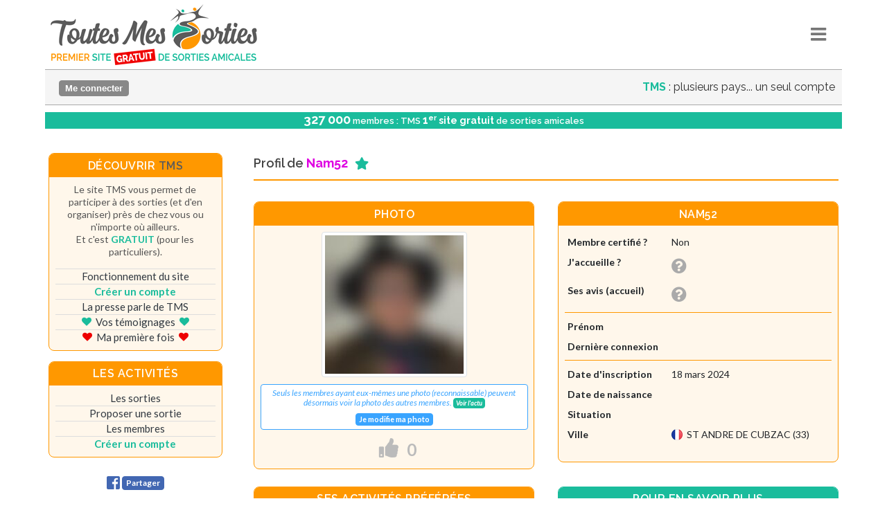

--- FILE ---
content_type: text/html; charset=ISO-8859-1
request_url: https://toutes-mes-sorties.com/profil-Nam52
body_size: 16671
content:

	





	
	

<!DOCTYPE html>
<html dir="ltr" lang="fr-FR">
<head>

	<meta http-equiv="content-type" content="text/html; charset=ISO-8859-1" />
	<title>TMS - Nam52 - ST ANDRE DE CUBZAC - Premier site gratuit de sorties amicales (France, Suisse, Belgique, Canada et ailleurs) - TMS 33</title>
	<meta name="description" content="TMS - Nam52 - ST ANDRE DE CUBZAC - Premier site gratuit de sorties amicales (France, Suisse, Belgique, Canada et ailleurs) - TMS 33 - Groupe local TMS  (33)">
	<meta name="keywords" content="TMS, Toutes Mes Sorties, Nam52, ST ANDRE DE CUBZAC, TMS, TMS 33, groupe local TMS , sorties entre amis, sortir entre amis, sorties amicales, sorties amicales en France, sorties amicales en Suisse, sorties amicales en Belgique, sorties amicales au Canada, où sortir, sortir, sorties, trouver des amis, rencontres amicales, réseau social, soirées, rencontres, site de rencontre, sortir ensemble, se faire des amis, sortir ce soir, sortir ce week-end, sorties nature, sorties culturelles, sorties sportives, organisation de sorties, sortir pas cher, rencontrer des célibataires, partager des sorties">
	<meta name="abstract" content="Toutes Mes Sorties - Nam52 - ST ANDRE DE CUBZAC - Premier site gratuit de sorties amicales (France, Suisse, Belgique, Canada et ailleurs) - TMS 33 - Groupe local TMS  (33)">
	
	<!-- Global site tag (gtag.js) - Google Analytics -->
<!--<script async src="https://www.googletagmanager.com/gtag/js?id=UA-140659706-16"></script>
<script>
  window.dataLayer = window.dataLayer || [];
  function gtag(){dataLayer.push(arguments);}
  gtag('js', new Date());

  gtag('config', 'UA-140659706-16');
</script>-->


	<meta http-equiv="Content-type" content="text/html; charset=ISO-8859-1"/>
	<meta http-equiv="reply-to" content="Toutes Mes Sorties">
	<meta name="distribution" content="global">
			<!--<meta name="robots" content="noindex, follow">-->
			<meta name="robots" content="index, follow">
		<meta name="owner" content="Toutes Mes Sorties">
	<meta name="copyright" content="Toutes Mes Sorties">
	<meta name="author" content="Toutes Mes Sorties">
	<meta name="content-language" content="fr">
	<meta name="resource-type" content="document">
	<link rel="shortcut icon" href="https://www.toutes-mes-sorties.com/images/favicon.ico" type="image/x-icon" />
	<link rel="apple-touch-icon" sizes="180x180" href="https://www.toutes-mes-sorties.com/images/apple-touch-icon.png">
	<!--<link rel="icon" href="https://www.toutes-mes-sorties.com/images/favicon.ico" sizes="any"> <!-- .ico pour compatibilité -->
  	<!--<link rel="icon" type="image/png" sizes="32x32" href="https://www.toutes-mes-sorties.com/images/favicon-32x32.png">
  	<link rel="icon" type="image/png" sizes="16x16" href="https://www.toutes-mes-sorties.com/images/favicon-16x16.png"> -->
	<link rel="manifest" href="manifest.webmanifest.php?id=1767985691">
	
	<style type="text/css">
	
	
	@media (max-width: 991px) {	/* DMGC */
		#colonne_gauche { display: none; }
		}
	#triangle_menu_2 {
		animation: clignotement_point_vert_fond_blanc 2s infinite;
		}
	
	
	</style>
	
	
<!-- Facebook Pixel Code -->
<!--<script>
  !function(f,b,e,v,n,t,s)
  {if(f.fbq)return;n=f.fbq=function(){n.callMethod?
  n.callMethod.apply(n,arguments):n.queue.push(arguments)};
  if(!f._fbq)f._fbq=n;n.push=n;n.loaded=!0;n.version='2.0';
  n.queue=[];t=b.createElement(e);t.async=!0;
  t.src=v;s=b.getElementsByTagName(e)[0];
  s.parentNode.insertBefore(t,s)}(window, document,'script',
  'https://connect.facebook.net/en_US/fbevents.js');
  fbq('init', '601621247368791');
  fbq('track', 'PageView');
</script>
<noscript><img height="1" width="1" style="display:none"
  src="https://www.facebook.com/tr?id=601621247368791&ev=PageView&noscript=1"
/></noscript>-->
<!-- End Facebook Pixel Code -->
		<!-- Stylesheets
	============================================= -->
	
		
	<link href="https://fonts.googleapis.com/css?family=Lato:300,400,400i,700|Raleway:300,400,500,600,700|Crete+Round:400i" rel="stylesheet" type="text/css" />
	<link rel="stylesheet" href="css/bootstrap.css" type="text/css" />
	<link rel="stylesheet" href="style.css" type="text/css" />
	<link rel="stylesheet" href="css/swiper.css" type="text/css" />
	<link rel="stylesheet" href="css/dark.css" type="text/css" />
	<link rel="stylesheet" href="css/font-icons.css" type="text/css" />
	<link rel="stylesheet" href="css/bootstrap-icons.css" type="text/css" />
	<link rel="stylesheet" href="css/animate.css" type="text/css" />
	<link rel="stylesheet" href="css/magnific-popup.css" type="text/css" />
	
	<link rel="stylesheet" href="https://cdnjs.cloudflare.com/ajax/libs/font-awesome/6.6.0/css/all.min.css">
	<!--<link rel="stylesheet" href="css/fontawesome/font-awesome.min.css" type="text/css" />-->
	<!--<link rel="stylesheet" href="css/fontawesome/all.min.css" type="text/css" />-->
	<!--<link rel="stylesheet" href="css/all.min.css" type="text/css" />-->
	
	<link rel="stylesheet" href="progres-bar.css">
	
	<link rel="stylesheet" href="css/responsive_NEW.css" type="text/css" />
	
	<link rel="stylesheet" href="css/colors.css" type="text/css" />
	<!--<meta name="viewport" content="width=1200px, initial-scale=1" />-->
	
			<meta name="viewport" content="width=device-width, initial-scale=1" />
		
    <link rel="stylesheet" href="calendar/assets/dateTimePicker.css">
	
	<!--<link rel="stylesheet" href="tooltips.css?1767985691">-->
	
		
	
	<!-- Select-Boxes CSS -->
	<link rel="stylesheet" href="css/components/select-boxes.css" type="text/css" />
	<!-- Radio Checkbox Plugin -->
	<link rel="stylesheet" href="css/components/radio-checkbox.css" type="text/css" />
	<!-- Bootstrap Switch CSS -->
	<link rel="stylesheet" href="css/components/bs-switches.css" type="text/css" />
	
	
	
	
	<script src="js/jquery.js"></script>
	
	<script src="tinymce/tinymce.min.js" referrerpolicy="origin"></script>
	<script>
	  tinymce.init({
	      selector: '#message',
		  
		  		  
		  language: 'fr_FR',
		  mobile: {
		    theme: 'silver'
		  },
		  
		  statusbar: false,
		  contextmenu: false,
		  plugins: 'paste autolink charmap lists image wordcount link',
		  menubar: '',
		  toolbar: 'bold italic underline | forecolor backcolor | bullist | image link | sourire clin heureux langue ptdr bisou aime ange reflexion triste larme colere peur',
		  //toolbar: 'undo redo | bold italic underline | forecolor backcolor | emoticons | bullist | smile wink redface tongue lol thanks kiss wub unsure sad cry mad sick',
		  
		  height: 300,
		  
		  browser_spellcheck : true,
		  
		  setup: function (message) {
			message.ui.registry.addButton('sourire', { text: '<span class="petit_ecran"><img src="emoticons/sourire.png" style="margin: 0 -4px 0 -4px;"></span><span class="grand_ecran"><img src="emoticons/sourire.png"></span>', onAction: () => message.insertContent('<img src="emoticons/sourire.png">') });
			message.ui.registry.addButton('clin', { text: '<span class="petit_ecran"><img src="emoticons/clin.png" style="margin: 0 -4px 0 -4px;"></span><span class="grand_ecran"><img src="emoticons/clin.png"></span>', onAction: () => message.insertContent('<img src="emoticons/clin.png">') });
			message.ui.registry.addButton('heureux', { text: '<span class="petit_ecran"><img src="emoticons/heureux.png" style="margin: 0 -4px 0 -4px;"></span><span class="grand_ecran"><img src="emoticons/heureux.png"></span>', onAction: () => message.insertContent('<img src="emoticons/heureux.png">') });
			message.ui.registry.addButton('langue', { text: '<span class="petit_ecran"><img src="emoticons/langue.png" style="margin: 0 -4px 0 -4px;"></span><span class="grand_ecran"><img src="emoticons/langue.png"></span>', onAction: () => message.insertContent('<img src="emoticons/langue.png">') });
			message.ui.registry.addButton('ptdr', { text: '<span class="petit_ecran"><img src="emoticons/ptdr.png" style="margin: 0 -4px 0 -4px;"></span><span class="grand_ecran"><img src="emoticons/ptdr.png"></span>', onAction: () => message.insertContent('<img src="emoticons/ptdr.png">') });
			message.ui.registry.addButton('bisou', { text: '<span class="petit_ecran"><img src="emoticons/bisou.png" style="margin: 0 -4px 0 -4px;"></span><span class="grand_ecran"><img src="emoticons/bisou.png"></span>', onAction: () => message.insertContent('<img src="emoticons/bisou.png">') });
			message.ui.registry.addButton('aime', { text: '<span class="petit_ecran"><img src="emoticons/aime.png" style="margin: 0 -4px 0 -4px;"></span><span class="grand_ecran"><img src="emoticons/aime.png"></span>', onAction: () => message.insertContent('<img src="emoticons/aime.png">') });
			message.ui.registry.addButton('ange', { text: '<span class="petit_ecran"><img src="emoticons/ange.png" style="margin: 0 -4px 0 -4px;"></span><span class="grand_ecran"><img src="emoticons/ange.png"></span>', onAction: () => message.insertContent('<img src="emoticons/ange.png">') });
			message.ui.registry.addButton('reflexion', { text: '<span class="petit_ecran"><img src="emoticons/reflexion.png" style="margin: 0 -4px 0 -4px;"></span><span class="grand_ecran"><img src="emoticons/reflexion.png"></span>', onAction: () => message.insertContent('<img src="emoticons/reflexion.png">') });
			message.ui.registry.addButton('triste', { text: '<span class="petit_ecran"><img src="emoticons/triste.png" style="margin: 0 -4px 0 -4px;"></span><span class="grand_ecran"><img src="emoticons/triste.png"></span>', onAction: () => message.insertContent('<img src="emoticons/triste.png">') });
			message.ui.registry.addButton('larme', { text: '<span class="petit_ecran"><img src="emoticons/larme.png" style="margin: 0 -4px 0 -4px;"></span><span class="grand_ecran"><img src="emoticons/larme.png"></span>', onAction: () => message.insertContent('<img src="emoticons/larme.png">') });
			message.ui.registry.addButton('colere', { text: '<span class="petit_ecran"><img src="emoticons/colere.png" style="margin: 0 -4px 0 -4px;"></span><span class="grand_ecran"><img src="emoticons/colere.png"></span>', onAction: () => message.insertContent('<img src="emoticons/colere.png">') });
		  
			  message.on('keyup', function (e) { 
                  var body = tinymce.get("message").getBody();
		          var content = tinymce.trim(body.innerText || body.textContent);
				  var count = content.length;
                  document.getElementById("nombre").innerHTML = count;
				  if (count >= 20 && count <= 5000) {
				  	document.getElementById("nombre").style = 'color: #555; font-weight: normal';
					document.getElementById("alerte_nombre_caracteres").innerHTML = "<i class='icon-check-circle' style='color: #1ABC9C; font-size: 14px; margin-left: 10px; margin-right: 10px;'></i>";
					}
				  else {
				  	document.getElementById("nombre").style = 'color: #EE0000; font-weight: bold';
					if (count < 20) document.getElementById("alerte_nombre_caracteres").innerHTML = "<i class='icon-remove-sign' style='color: #EE0000; font-size: 14px; margin-left: 10px; margin-right: 10px;'></i>Minimum 20 caractères";
					else if (count > 5000) document.getElementById("alerte_nombre_caracteres").innerHTML = "<i class='icon-remove-sign' style='color: #EE0000; font-size: 14px; margin-left: 10px; margin-right: 10px;'></i>Maximum 5000 caractères";
					}
				  
				  				  if (count < 20) {
				  	$('#nouveau_bouton_envoi').prop('disabled', true);
					$('#nouveau_bouton_envoi').attr('title', 'Texte trop court (minimum 20 caractères)');
					}
				  if (count >= 20) {
				  	$('#nouveau_bouton_envoi').prop('disabled', false);
					$('#nouveau_bouton_envoi').attr('title', '');
					}
				  if (count > 5000) {
				  	$('#nouveau_bouton_envoi').prop('disabled', true);
					$('#nouveau_bouton_envoi').attr('title', 'Texte trop long (maximum 5000 caractères)');
					}
				                });
		  }
	  });
	
	</script>
	 
	<script type="text/javascript">
       	
		function copier_lien_photo(texte) {
			/* Copy to clipboard */
			navigator.clipboard.writeText(texte);
			}
		
		function afficher_div(id) {
			for (i = 0; i <= 7; i++) {
				var nom_alerte = 'alerte_' + i;
				var id_alerte = document.getElementById(nom_alerte);
    			if(id_alerte) document.getElementById(nom_alerte).style.display = 'none';
				}
			document.getElementById(id).style.display = 'block';
			}
		
		
      	function sendDataG(id_groupe, alias_groupe) {
			var type = 'groupe';
			$.ajax({
			    type: 'post',
			    url: 'maj_champs.php',
			    data: {
			      type:type,
			      id_groupe:id_groupe,
			      alias_groupe:alias_groupe,
			      pseudo:'',
				  id_membre:''
			    },
				success: function () {
					//window.location.href='profil-Nam52';
					window.location.href='profil.php?p=Nam52#groupes';
										}
				
			  });
		  	return false;
			}
      	
		    </script>
	
	
	<!--<link rel="stylesheet" href="https://unpkg.com/leaflet@1.1.0/dist/leaflet.css"
   integrity="sha512-wcw6ts8Anuw10Mzh9Ytw4pylW8+NAD4ch3lqm9lzAsTxg0GFeJgoAtxuCLREZSC5lUXdVyo/7yfsqFjQ4S+aKw=="
   crossorigin=""/>
	
	<script src="https://unpkg.com/leaflet@1.1.0/dist/leaflet.js"
   integrity="sha512-mNqn2Wg7tSToJhvHcqfzLMU6J4mkOImSPTxVZAdo+lcPlk+GhZmYgACEe0x35K7YzW1zJ7XyJV/TT1MrdXvMcA=="
   crossorigin=""></script>-->
   
   <link rel="stylesheet" href="leaflet_ign/leaflet.css" />
	<script src="leaflet_ign/leaflet.js"></script>
 
   <script src='https://api.tiles.mapbox.com/mapbox.js/plugins/leaflet-omnivore/v0.3.1/leaflet-omnivore.min.js'></script>
	
</head>

<body class="stretched" >
	
	<!-- Document Wrapper
	============================================= -->
	<div id="wrapper" class="clearfix">

		
			<!-- Header
		============================================= -->
		<header id="header" class="transparent-header full-header" data-sticky-class="not-dark">

			




<style>
    .dropdown:hover .dropdown-menu{
        display: block;
   		}
    .dropdown-menu{
        /*margin-top: 0;*/
    	}
	
	.icone_menu {
		width: 56px;  /* largeur standard zone icône GE */
		height: 100%;
		display: grid;
		place-items: center;
		color: #777;
		font-size: 28px;
		position: relative;
		}
	.icone_menu:hover {
		background-color: #EEE;
		}
	
	.conteneur_icones {
		display: flex;
		align-items: center;
		height: 100%;
		gap: 0px;  /* espacement entre zones icônes */
		}
	
	.menu_deroulant {
		position: absolute;
		top: 100%;
		right: 0;
		z-index: 1000;
		display: none;
		float: left;
		min-width: 10rem;
		padding: 0.5rem 0;
		margin: 0 9px 0 0;
		/*font-size: 1rem;*/
		color: #212529;
		text-align: left;
		list-style: none;
		background-color: #fff;
		background-clip: padding-box;
		border: 1px solid rgba(0, 0, 0, 0.15);
		/*border-radius: 0.25rem;*/  /* Ce border-radius empêche le défilement du menu sur smartphone en mode bureau, sur Chrome (bug du navigateur) */
		
		width: 375px;
		max-width: 100%;
		overflow-x: visible;
		overflow-y: scroll;
		max-height: 567px;
		/*max-height: calc(100dvh - 150px);*/
		padding: 0px;
		
		}
	
		
	@media (max-width: 768px) {
		.icone_menu {
			width: 47px;  /* largeur zone icône sur tablette */
			}
		.menu_deroulant {
			margin: 0 0 0 0;
			}
		#logo_PE {
			margin-right: 13px;
			}
		}
	
	@media (max-width: 576px) {
		.icone_menu {
			width: px;   /* largeur zone icône sur grand smartphone */
			}
		.menu_deroulant {
			margin: 0 0 0 0;
			}
		#logo_PE {
			margin-right: 13px;
			}
		}
	
	@media (max-width: 420px) {
		.icone_menu {
			width: px;   /* largeur zone icône sur smartphone */
			}
		.menu_deroulant {
			margin: 0 0 0 0;
			}
		#logo_PE {
			margin-right: 13px;
			}
		}
	
	.dmgc::after {
		content: none !important;
		}
	
		
	
		/* Icône Partager iOS en CSS */
		
	.icon-partager {
	  width: 18px;                 /* taille souhaitée */
	  height: 18px;
	  background-color: #39A4FF;       /* couleur que tu veux appliquer */
	  
	  /* Masque */
	  -webkit-mask-image: url('images/partager.png');
	  -webkit-mask-repeat: no-repeat;
	  -webkit-mask-size: contain;
	  -webkit-mask-position: center;
	
	  mask-image: url('images/partager.png');
	  mask-repeat: no-repeat;
	  mask-size: contain;
	  mask-position: center;
	
	  display: inline-block;
	}
	
			
</style>






<script type = "text/javascript">
	<!--
   	/*function confirmerSimplifiee(message, lien) {
   		var retVal = confirm(message);
      	if ( retVal == true ) {
			window.location.href = lien;
			return true;
			}
		else return false;
      	}*/
	//-->
	
	
		
	function masquer_menu(id) {
		//var nom_triangle = 'triangle_' + id;
		/*document.getElementById('menu_mes_recherches').style.display = 'none';
		document.getElementById('menu_mon_espace_gold').style.display = 'none';
		document.getElementById('menu_je_m_implique').style.display = 'none';
		document.getElementById('menu_decouvrir_tms').style.display = 'none';
		document.getElementById('menu_jeux').style.display = 'none';*/
		if (document.getElementById(id).style.display == 'none') {
	       	document.getElementById(id).style.display = 'block';
			$("#" + id).slideDown(260);
			if (document.getElementById("menu_mes_recherches_perso") !== null && id != 'menu_mes_recherches_perso') document.getElementById('menu_mes_recherches_perso').style.display = 'none';
			if (id != 'menu_mon_espace_gold') document.getElementById('menu_mon_espace_gold').style.display = 'none';
			if (id != 'menu_je_m_implique') document.getElementById('menu_je_m_implique').style.display = 'none';
			if (id != 'menu_decouvrir_tms') document.getElementById('menu_decouvrir_tms').style.display = 'none';
			if (id != 'menu_jeux') document.getElementById('menu_jeux').style.display = 'none';
			/*if (id == 'menu_mes_recherches') {
				$("#zone_menu_mes_recherches").css('margin-bottom', '20px'); 
				}*/
		   	}
		else {
	       	document.getElementById(id).style.display = 'none';
			$("#" + id).slideUp(260);
			}
		}
	
</script> 

<div id="header-wrap" style="">

	<div class="container clearfix dmgc" style="height: 100%; display: flex; align-items: center; justify-content: space-between; gap: 16px; padding: 0 16px; min-height: 60px;">
		
		
		
		<!-- Logo
		============================================= -->
		<div id="logo" style="text-align: left; height: 100%; display: flex; align-items: center; margin: unset !important;">
			<span class="grand_ecran_images" id="logo_GE">
			<a href="sorties-amicales-partout-en-france" class="standard-logo" data-dark-logo="images/logo@2x-2023.png"><img src="images/logo@2x-2023.png" alt="Toutes Mes Sorties" data-toggle="tooltip" data-placement="right" title="TMS, c'est un compte UNIQUE pour tous les pays (France, Suisse, Belgique, etc.)" style="margin-top: -5px;"></a>
			<a href="sorties-amicales-partout-en-france" class="retina-logo" data-dark-logo="images/logo@2x-2023.png"><img src="images/logo@2x-2023.png" alt="Toutes Mes Sorties" data-toggle="tooltip" data-placement="right" title="TMS, c'est un compte UNIQUE pour tous les pays (France, Suisse, Belgique, etc.)" style="margin-top: -5px;"></a>
			</span>
			<span class="petit_ecran_images" id="logo_PE">
			<a href="sorties-amicales-partout-en-france" data-dark-logo="images/logo_smartphone-2023-petit.png" style="margin: 3px 0 3px 0;"><img src="images/logo_smartphone-2023-petit.png" alt="Toutes Mes Sorties" style="height: 100%; width: auto;" id="logo_petit"></a>
			</span>
		</div>
		
		
		
		<div class="conteneur_icones">
		
			
			
			
					
		
					
		
			
			<div id="offline_icone_PGE" class="icone_menu" style=""> <!--style="height: auto; max-height: 50px;"-->
				<i class="icon-reorder" style="font-size: 26px; color: #777;" id=""></i>
			</div>
		
		
			<div class="menu_deroulant" id="details_offline_PGE" style="">
					
				<div style="line-height: 40px; vertical-align: middle; border-top: 2px solid #FF9800; border-bottom: 1px solid #FF9800; background-color: #FFF7EB;"><span style="margin-left: 8px; padding: 5px; color: #777; font-weight: bolder; font-size: 14px; font-family: 'Raleway', sans-serif;"><span style="text-transform: uppercase;">Bienvenue sur TMS</span><i class='fa-solid fa-smile' style='margin-left: 10px; font-size: 20px; color: #1ABC9C; font-weight: bold; vertical-align: middle;'></i><span id="offline_fermer_PGE" class="btn btn-gris-minus" style="cursor: pointer; float: right; right: 15px; margin-top: 10px; margin-right: 15px;"><strong>X</strong></span></div>
				
				<div class="ligne_notification style_ligne_menu_fin" onClick="javascript:window.location.href = 'liste_sorties.php?n=ok';">
					<div style="display: flex; align-items: center; width: 52px;"><i class="fa-solid fa-people-group" style="color: #39A4FF; font-size: 24px; display: inline; margin: auto;"></i></div>
					<div style="width: 295px; margin-right: 5px; vertical-align: middle;">
						<div style="font-size: 14px; line-height: 1.5em; font-weight: bold;"><font color="#39A4FF"><strong>Les sorties</strong></font></div>
						<div style="color: #777; font-style: italic; font-size: 12px; line-height: 1.2em; background-color: #EEE; padding: 2px 5px; margin-bottom: 3px;">Consultez les sorties proposées et participez-y.</div>
					</div>
				</div>
				
				<div class="ligne_notification style_ligne_menu_fin" onClick="javascript:window.location.href = 'inscrire.php';">
					<div style="display: flex; align-items: center; width: 52px;"><i class="fa-solid fa-user-plus" style="color: #DF00E2; font-size: 24px; display: inline; margin: auto;"></i></div>
					<div style="width: 295px; margin-right: 5px; vertical-align: middle;">
						<div style="font-size: 14px; line-height: 1.5em; font-weight: bold;"><font color="#DF00E2"><strong>Créer mon compte</strong></font></div>
						<div style="color: #777; font-style: italic; font-size: 12px; line-height: 1.2em; background-color: #EEE; padding: 2px 5px; margin-bottom: 3px;">Créez votre compte en 2 minutes... et participez aux sorties proposées (ou publiez les vôtres). C'est <span class='important_vert'><em><u>GRATUIT</u></em></span>.</div>
					</div>
				</div>
				
				<div class="ligne_notification style_ligne_menu_fin" onClick="javascript:window.location.href = 'contact.php';">
					<div style="display: flex; align-items: center; width: 52px;"><i class="icon-question-circle" style="color: #777; font-size: 24px; display: inline; margin: auto;"></i></div>
					<div style="width: 295px; margin-right: 5px; vertical-align: middle;">
						<div style="font-size: 14px; line-height: 1.5em; font-weight: bold;"><font color="#777">Contact</font></div>
						<div style="color: #777; font-style: italic; font-size: 12px; line-height: 1.2em; background-color: #EEE; padding: 2px 5px; margin-bottom: 3px;">Une question avant de vous inscrire ? Un problème pour créer votre compte ? Contactez-nous.</div>
					</div>
				</div>
						
				<div class="ligne_notification_compte">
					<div align="center" style="line-height: 2.6em;"><span id="offline_fermer_bas_PGE" class="btn btn-gris-minus" style="cursor: pointer;">Fermer</span></div>
				</div>
			
			</div>
			
			
		
				
		
		
		</div>

	</div>

</div>



		</header><!-- #header end -->

		
		<!-- Page Title
		============================================= -->
		


<script>
	function masquer_calendrier(id) {
		if (document.getElementById(id).style.display == 'none') {
	       	document.getElementById(id).style.display = 'block';
		   	}
		else {
	       	document.getElementById(id).style.display = 'none';
			}
		}
	
		function sendDataStop(table) {
		var type = 'stop';
		$.ajax({
		    type: 'post',
		    url: 'maj_champs.php',
		    data: {
		      type:type,
		      table:table
		    },
			success: function () {
				//window.location.reload();
				}
		  });
	  	return false;
		}
		
</script>




<section id="page-titre" class="page-titre" style="max-width: 1150px; margin: 0px auto 0px auto; border-top: 1px solid #AAA; border-bottom: 1px solid #AAA;  ">
	<div class="container clearfix">
		
		<h1 class="grand_ecran">
		
					
			<div style="text-align: right; letter-spacing: 0px; font-weight: 600; font-size: 24px;">
							
				<!--Sorties amicales <div style="margin-left: 235px; margin-top: -18px; font-size: 14px;">partout en France</div>-->
				<!--<div style="margin-left: 2px; font-family: 'Raleway', sans-serif; font-weight: 400; font-size: 16px; letter-spacing: normal; text-transform: none;"><strong><font  color='#1ABC9C'>TMS</font></strong>&nbsp;: l'alternative moderne, simple, sans pub et... gratuite</div>-->
				<!--<div style="text-align: right; margin-left: 2px; margin-right: 20px; font-family: 'Raleway', sans-serif; font-weight: 400; font-size: 16px; letter-spacing: normal; text-transform: none;"><strong><font  color='#1ABC9C'>TMS</font></strong>&nbsp;: simple, sans pub et gratuit</div>-->
				<div style="float: right; z-index: 1; right: 10px; top: 0px; margin-top: -8px; position: absolute; text-align: right; margin-left: 2px; margin-right: 20px; font-family: 'Raleway', sans-serif; font-weight: 400; font-size: 16px; letter-spacing: normal; text-transform: none;"><strong><font  color='#1ABC9C'>TMS</font></strong>&nbsp;: plusieurs pays... un seul compte<!--&nbsp;&nbsp;&nbsp;<img src="images/flags/FR-rrr.png" height="32" style="margin-right: 10px;" data-toggle="tooltip" data-placement="left" title="TMS, c'est un compte UNIQUE pour tous les pays (France, Suisse, Belgique, Canada, etc.)"><img src="images/flags/BE-rrr.png" height="32" style="margin-right: 10px;" data-toggle="tooltip" data-placement="left" title="TMS, c'est un compte UNIQUE pour tous les pays (France, Suisse, Belgique, Canada, etc.)"><img src="images/flags/CH-rrr.png" height="32" style="margin-right: 10px;" data-toggle="tooltip" data-placement="left" title="TMS, c'est un compte UNIQUE pour tous les pays (France, Suisse, Belgique, Canada, etc.)"><img src="images/flags/EU-rrr.png" height="32" style="margin-right: 10px;" data-toggle="tooltip" data-placement="left" title="TMS, c'est un compte UNIQUE pour tous les pays (France, Suisse, Belgique, Canada, etc.)"><img src="images/flags/CA-rrr.png" height="32" style="margin-right: 0px;" data-toggle="tooltip" data-placement="left" title="TMS, c'est un compte UNIQUE pour tous les pays (France, Suisse, Belgique, Canada, etc.)">--></div>
				<!--...<br>et ailleurs-->
				
						
			</div>
		
				</h1>
		
		
		

		
		<ol class="breadcrumb">
						<li class="breadcrumb-item">
				&nbsp;<a href="connexion-profil-Nam52" class="btn btn-gris-petit" style="top: -7px; font-size: 13px; color: #FFF;">Me connecter</a>
			</li>
					</ol>

	</div>
	
		
		
</section>

<!--<section id="premier_site_gratuit" class="page-titre" style="max-width: 1150px; margin: 10px auto 5px auto; padding: 3px 5px 3px 5px; line-height: 16px; background-color: #1ABC9C; color: #FFF; text-align: center; font-family: 'Raleway', sans-serif; font-weight: 600; font-size: 13px; letter-spacing: normal; text-transform: none;">
<span style="font-size: 18px; font-weight: 900; color: #FFAA00;">100 000</span> membres : TMS <span style="font-size: 14px; font-weight: 900; color: #FFAA00;"><span style="font-size: 14px;">1</span><sup>er</sup> site gratuit</span> de sorties amicales
</section>-->
<section id="premier_site_gratuit" class="" style="max-width: 1150px; margin: 10px auto 5px auto; padding: 3px 5px 3px 5px; line-height: 16px; background-color: #1ABC9C; color: #FFF; text-align: center; font-family: 'Raleway', sans-serif; font-weight: 600; font-size: 13px; letter-spacing: normal; text-transform: none;">
<span style="font-size: 18px; font-weight: 900;">327 000</span> membres : TMS <span style="font-size: 14px; font-weight: 900;"><span style="font-size: 16px;">1</span><sup>er</sup> site gratuit</span> de sorties amicales
</section>

	
	





	
		
		
		













		
	

		
		<!-- Content
		============================================= -->
		<section id="content">

			<div class="content-wrap">

				<div class="container clearfix">
					
										
					



 
					

					<!-- Post Content
					============================================= -->
					<div class="postcontent nobottommargin col_last clearfix">
						
						<div class="fancy-title title-bottom-border">
							<h4>Profil de <strong><font color='#DF00E2'>Nam52</font></strong><span data-toggle='tooltip' data-placement='right' title='Organisatrice de sorties' style='position: relative; top: 2px; left: 10px;'><i class='icon-star' style='font-size: 18px; color: #1ABC9C;'></i></span>&nbsp;&nbsp;</h4>
						</div>
						
												

										
										
					
					
										
						
															
					
					
											
						<div class="col_half card-easyfriends" style="margin-bottom: 25px;">
							<div class="card-header-easyfriends"><h4>Photo </h4></div>
							<div class="card-body-easyfriends">
																																													<div align="center"><img src="fichier_photo_new.php?pseudo=Nam52&id=1767985691" alt="Nam52" class="img-thumbnail" style="display: block; " onContextmenu="return false;"></div>
										<div class="alert alert-info" align="center" style="background-color: #FFF; margin: 10px auto 0px auto; padding: 5px 10px; border: 1px solid #39A4FF;"><span style="font-size: 12px; font-style: italic; color: #39A4FF; line-height: 14px; display:block; margin-bottom: 3px;">Seuls les membres ayant eux-mêmes une photo (reconnaissable) peuvent désormais voir la photo des autres membres. <a href="javascript: void(0);" onclick="javascript:window.open('actu.php?actu=248','','toolbar=no,location=no,directories=no,status=no,menubar=no,scrollbars=yes,resizable=yes,width=800,height=600')" class="btn btn-easyfriends-micro">Voir l'actu</a><!-- Pour voir la photo, merci d'ajouter votre propre photo.--></span><a href="mon_profil.php?app=oui" class="btn btn-bleu-minus"><strong>Je modifie ma photo</strong></a></div>																		
																		
																		
									
																		
									
																											<div align="center" style="margin-top: 5px; "><span style="position: relative; top: 0px; left: 5px;"><span class="btn btn-bleu-mini aime_deja_photo_profil" id="aime_deja_photo_profil" style="margin-right: 18px; margin-top: -5px; display: none;">J'aime</span><i class=" icon-thumbs-up pouce_gris_24" style="font-size: 28px;" data-id="0-Nam52"></i>&nbsp;&nbsp;&nbsp;&nbsp;<span class="likes_count_ph pouce_gris_24"><span class="nombre_likes_ph " >0</span></span></div>
							  											
									
								
															</div>
						</div>

						<div class="col_half card-easyfriends col_last" style="margin-bottom: 25px;">
							<div class="card-header-easyfriends"><h4>Nam52</h4></div>
							<div class="card-body-easyfriends">
								<table class="table-easyfriends">
								  <tbody>
																		
																		
																		
									
																	  	<tr>
									  <td width=140><strong>Membre certifié ?</strong></td>
									  <td>Non									  </td>
									</tr>
								  	<tr>
									  <td width=140><strong>J'accueille&nbsp;?</strong></td>
									  <td>
									  
									  									  <i class='icon-question-circle' style='font-size: 22px; color: #AAA; vertical-align: middle;' data-toggle="tooltip" data-placement="right" title="L'accès à cette information nécessite d'être membre certifié et colibri (sauf si ce membre a publié ou vous a envoyé une demande d'accueil)"></i>
									  									  </td>
									</tr>
								  	<tr>
									  <td width=140><strong>Ses avis (accueil)</strong></td>
									  <td>
									  									  <i class='icon-question-circle' style='font-size: 22px; color: #AAA; vertical-align: middle;' data-toggle="tooltip" data-placement="right" title="L'accès à cette information nécessite d'être membre certifié et colibri (sauf si ce membre a publié ou vous a envoyé une demande d'accueil)"></i>
									  									  </td>
									</tr>
									
									<tr style="line-height: 5px;">
									  <td colspan="2" style="padding: 0px;">&nbsp;</td>
									</tr>
									<tr style="line-height: 5px; border-top: 1px solid #FF9800;">
									  <td colspan="2" style="padding: 0px;">&nbsp;</td>
									</tr>
																		
									
									<tr>
									  <td><strong>Prénom</strong></td>
									  <td>&nbsp;&nbsp;&nbsp;
									  									  									  									  									  									  
									  </td>
									</tr>
									<tr>
									  <td style="width: 150px;"><strong>Dernière connexion</strong></td>
									  <td></td>
									</tr>
																		<tr style="line-height: 5px;">
									  <td colspan="2" style="padding: 0px;">&nbsp;</td>
									</tr>
									<tr style="line-height: 5px; border-top: 1px solid #FF9800;">
									  <td colspan="2" style="padding: 0px;">&nbsp;</td>
									</tr>
									<tr>
									  <td><strong>Date d'inscription</strong></td>
									  <td>18 mars 2024</td>
									</tr>
																		<tr>
									  <td style="text-align: left;"><strong>Date de naissance</strong></td>
									  <td>
									  									  </td>
									</tr>
									<tr>
									  <td><strong>Situation</strong></td>
									  <td></td>
									</tr>
																		<tr>
									  <td><strong>Ville</strong></td>
									  <td>
									  									  	<img src='images/flags/FR-rrr.png' width='16' style='margin-top: -3px;'>&nbsp;&nbsp;ST ANDRE DE CUBZAC (33)																			  									  </td>
									</tr>
																											
																		
									
									
																		
									
																		
																	  </tbody>
								</table>
							</div>
						</div>
						
												
						
						<div class="clear"></div>
						
						
						
					
					
												
						
						
																		
						
																		
						
						
						<a name="groupes"></a>
						
												<div class="col_half card-easyfriends" style="margin-bottom: 25px;">
							<div class="card-header-easyfriends"><h4>Ses activités préférées</h4></div>
							<div class="card-body-easyfriends">
																<ul class="liste_a_puces_marge_bas_zero">
																			<li>Bien-être&nbsp;
																				</li>
																			<li>Boire un verre&nbsp;
																				</li>
																			<li>Brocante - marché&nbsp;
																				</li>
																			<li>Chant - karaoke&nbsp;
																				</li>
																			<li>Cinéma&nbsp;
																				</li>
																			<li>Cuisine&nbsp;
																				</li>
																			<li>Danser&nbsp;
																				</li>
																			<li>Jouer&nbsp;
																				</li>
																			<li>Musique&nbsp;
																				</li>
																			<li>Nature&nbsp;
																				</li>
																			<li>Photo / vidéo&nbsp;
																				</li>
																			<li>Plein air&nbsp;
																				</li>
																			<li>Rencontres entre organisateurs&nbsp;
																				</li>
																			<li>Repas&nbsp;
																				</li>
																			<li>Séjour - voyage&nbsp;
																				</li>
																			<li>Société&nbsp;
																				</li>
																			<li>Théâtre&nbsp;
																				</li>
																			<li>TMS en fête !&nbsp;
																				</li>
																			<li>Week-end&nbsp;
																				</li>
																	</ul>
															</div>
						</div>
											
					
					
											<div class="col_half card-easyfriends-vert col_last" style="margin-bottom: 25px;">
							<div class="card-header-easyfriends-vert"><h4>Pour en savoir plus</h4></div>
							<div class="card-body-easyfriends-vert" style="padding: 1rem;">
								Merci de vous connecter (ou de vous inscrire gratuitement) pour&nbsp;:
								<ul>
									<li>Voir le profil complet de <strong><font color='#DF00E2'>Nam52</font></strong></li>
									<li>L'inviter à rejoindre une activité</li>
									<li>Voir ses activités TMS à venir</li>
									<li>Lui écrire</li>
									<li>Participer aux sorties qu'elle organise</li>
									<li>Et bien sûr... proposer des sorties et y participer</li>
								</ul>
								<div align="center"><a href="connexion-profil-Nam52" class="btn btn-easyfriends-orange-moyen">Me connecter</a><br><br><a href="inscrire.php" class="btn btn-bleu-moyen">Créer un compte (GRATUIT)</a></div>
							</div>
						</div>
										
					
										
					
					
						
						<div class="col_full card-easyfriends" style="margin-bottom: 25px;">
							<div class="card-header-easyfriends"><h4>Présentation </h4></div>
							<div class="card-body-easyfriends" style="padding: 1rem;">
								<!DOCTYPE html>
<html>
<head>
</head>
<body>
<p>Femme dynamique avec son petit grain de folie !&#127870;&#129346;</p>
<p>En couple avec G&eacute;g&eacute;&nbsp;</p>
<p>&nbsp;J'aime partager <img src="emoticons/langue.png" />&#129313; j'aime recevoir <img src="emoticons/langue.png" /><img src="emoticons/bisou.png" />&#8291;. &#128123; J'aime chahuter &#129313;. J'aime la vie</p>
<p>&nbsp;bon temps, du plaisir ; d&eacute;couvrir , connaitre, rencontre, partager,</p>
<p>mes loisirs pr&eacute;f&eacute;r&eacute;s : Balade en mer, plage, belote et tarot , le rock, la belote et tarot, Soir&eacute;e F&eacute;ria repas convivial tout cela pour &eacute;largir mon cercle d'amis<img src="emoticons/langue.png" /></p>
<p>Cherche de faire des belles rencontres, de faire naitre des vraies amiti&eacute;s<img src="emoticons/aime.png" /><img src="emoticons/aime.png" /><img src="emoticons/ange.png" /><img src="emoticons/ange.png" /><img src="emoticons/reflexion.png" /></p>
<p>Prenez soin de vous<img src="emoticons/bisou.png" /></p>
<p><em><span style="background-color: #ffffff; font-size: 18pt; color: #000000;">quand je pense &agrave; toutes ces personnes qui n'ont pas,<br class="html-br" />la chance de me conna&icirc;tre&#8239;; je me dis qu'on vit vraiment<br class="html-br" />dans un monde cruel Nam52 c'est moi <br /></span></em></p>
</body>
</html>									
																
														
							</div>
						</div>
						
					
					
												
						
						
						
												
						<a name="commentaires_organisateur"></a>
						
						
					
												
						
						
						
						
						
						
					
										
						<div class="col_one_sixth"></div>
							<div class="col_two_third card-easyfriends-vert" style="margin-bottom: 25px;">
								<div class="card-header-easyfriends-vert"><h4>Pour en savoir plus</h4></div>
								<div class="card-body-easyfriends-vert" style="padding: 1.5rem;">
									Merci de vous connecter (ou de vous inscrire gratuitement) pour&nbsp;:
									<ul>
										<li>Voir le profil complet de <strong><font color='#DF00E2'>Nam52</font></strong></li>
										<li>L'inviter à rejoindre une activité</li>
										<li>Voir ses activités TMS à venir</li>
										<li>Lui écrire</li>
										<li>Participer aux sorties qu'elle organise</li>
										<li>Et bien sûr... proposer des sorties et y participer</li>
									</ul>
									<div align="center"><a href="connexion-profil-Nam52" class="btn btn-easyfriends-orange-moyen">Me connecter</a>&nbsp;&nbsp;&nbsp;ou&nbsp;&nbsp;&nbsp;<a href="inscrire.php" class="btn btn-bleu-moyen">Créer un compte (GRATUIT)</a></div>
								</div>
							</div>
						<div class="col_one_sixth"></div>
					
															
					
									<br><br>									

					</div><!-- .postcontent end -->

					<!-- Sidebar
					============================================= -->
					<div class="sidebar nobottommargin clearfix" id="colonne_gauche">
						





		
	<div class="col_full card-easyfriends" style="margin-bottom: 15px;">
		<div class="card-header-easyfriends"><h4>Découvrir <span style="color: #5B5B5B;">TMS</span></h4></div>
		<div class="card-body-easyfriends">
			<div class="card-text-easyfriends">
				Le site TMS vous permet de participer à des sorties (et d'en organiser)
				près de chez vous ou n'importe où ailleurs.<br>Et c'est <span class="vert_gras">GRATUIT</span>
				(pour les particuliers).
				<br>
				<div class="card-text-easyfriends menu_gauche" style="margin-top: 15px;">
					<div class="ligne-easyfriends-5"></div>
					<a href="fonctionnement.php" >Fonctionnement du site</a>
					<!--<div class="ligne-easyfriends-5"></div>
					<a href="les_adhesions.php" >Les adhésions</a>-->
					<div class="ligne-easyfriends-5"></div>
					<span class="menu_gauche_essentiel"><a href="inscrire.php" >Créer un compte</a></span>
					<div class="ligne-easyfriends-5"></div>
					<!--<a href="qui_sommes_nous.php" >Qui sommes-nous&nbsp;?</a>
					<div class="ligne-easyfriends-5"></div>-->
					<a href="revue_presse.php" >La presse parle de TMS</a>
					<div class="ligne-easyfriends-5"></div>
					<a href="vos_temoignages.php" ><i class="icon-heart3" style="color: #1ABC9C; font-size: 14px; font-weight: normal;"></i>&nbsp;&nbsp;Vos témoignages&nbsp;&nbsp;<i class="icon-heart3" style="color: #1ABC9C; font-size: 14px; font-weight: normal;"></i></a>
					<div class="ligne-easyfriends-5"></div>
					<a href="ma_premiere_fois.php" ><i class="icon-heart3" style="color: #EE0000; font-size: 14px; font-weight: normal;"></i>&nbsp;&nbsp;Ma première fois&nbsp;&nbsp;<i class="icon-heart3" style="color: #EE0000; font-size: 14px; font-weight: normal;"></i></a>
					<!--<div class="ligne-easyfriends-5"></div>
					<a href="remerciements.php" ><i class="icon-heart3" style="color: #FF9800; font-size: 14px; font-weight: normal;"></i>&nbsp;&nbsp;Remerciements&nbsp;&nbsp;<i class="icon-heart3" style="color: #FF9800; font-size: 14px; font-weight: normal;"></i></a>-->
				</div>
			</div>
		</div>
	</div>
	
	
	<div class="col_full card-easyfriends" style="margin-bottom: 15px;">
		<div class="card-header-easyfriends"><h4>Les activités</h4></div>
		<div class="card-body-easyfriends">
			<div class="card-text-easyfriends menu_gauche">
				<a href="liste_sorties.php?n=ok" >Les sorties</a>
				<div class="ligne-easyfriends-5"></div>
				<a href="publier_sortie.php" >Proposer une sortie</a>
				<div class="ligne-easyfriends-5"></div>
				<a href="les_membres.php?n=ok" >Les membres</a>
				<div class="ligne-easyfriends-5"></div>
				<span class="menu_gauche_essentiel"><a href="inscrire.php" >Créer un compte</a></span>
			</div>
		</div>
	</div>
	
	<div align="center"><i class="icon-facebook-square" style="color: #4267B2; font-size: 22px; position: relative; top: 5px;"></i>&nbsp;<a href="javascript: void(0);" onclick="javascript:window.open('https://www.facebook.com/dialog/share?app_id=577110329538146&amp;display=popup&amp;href=https://www.toutes-mes-sorties.com','','toolbar=no,location=no,directories=no,status=no,menubar=no,scrollbars=yes,resizable=yes,width=550,height=550');"><span class="btn btn-facebook-mini">Partager</span></a></div>
	<br>
	
	
	<div class="col_full card-easyfriends" style="margin-bottom: 15px;">
		<div class="card-header-easyfriends"><h4>Les sorties par date</h4></div>
		<div class="card-body-easyfriends">
			
			<div id="basic" data-toggle="calendar" style="text-align: center;"></div>
			
		</div>
	</div>




	
</div>

	
	

	
					</div><!-- .sidebar end -->
					
				
				</div>

			</div>

		</section><!-- #content end -->

		<!-- Footer
		============================================= -->
		<footer id="footer" class="dark" style="background: url('images/footer-bg.jpg') repeat; background-size: cover;">

			
<span class="grand_ecran">

	<div class="container">
	
		<!-- Footer Widgets
		============================================= -->
		<div class="footer-widgets-wrap clearfix">
	
			<div class="col_two_third">
	
				<div class="widget clearfix">
	
					<img src="images/logo-TMS-blanc-50.png" alt="" class="alignleft" style="margin-top: 8px; padding-right: 18px; border-right: 1px solid #4A4A4A;">
	
					<br>
					<div style="font-family: 'Raleway', sans-serif; text-transform: uppercase; letter-spacing: 1px; font-weight: 400; font-size: 17px; vertical-align: middle;">Sorties amicales France, Suisse, Belgique, etc.<!--... et ailleurs--></div>
					
										<div class="line" style="margin: 30px 0 20px 0;"></div>
	
					<div class="row" style="margin-bottom: 20px;">
							
													<a href="sortie-696997-restaurant-volfoni-villejust-mardi-30-juin-2026">Restaurant Volfoni&nbsp;à&nbsp;VILLEJUST</a>&nbsp;&nbsp;&nbsp;&nbsp;&nbsp;&nbsp;
														<a href="sortie-849199-restaurant-creperie-tri-martolod-pont-ste-maxence-pont-ste-maxence-samedi-10-janvier-2026">Restaurant Crêperie Tri Martolod Pont Ste Maxence&nbsp;à&nbsp;PONT STE MAXENCE</a>&nbsp;&nbsp;&nbsp;&nbsp;&nbsp;&nbsp;
														<a href="sortie-888838-spectacle-inconstance-caluire-et-cuire-jeudi-29-janvier-2026">Spectacle Inconstance&nbsp;à&nbsp;CALUIRE ET CUIRE</a>&nbsp;&nbsp;&nbsp;&nbsp;&nbsp;&nbsp;
														<a href="sortie-899611-3-semaines-dans-le-sud-lamalou-les-bains-mardi-25-aout-2026">3 semaines dans le sud&nbsp;à&nbsp;LAMALOU LES BAINS</a>&nbsp;&nbsp;&nbsp;&nbsp;&nbsp;&nbsp;
														<a href="sortie-903588-rando-geneston-geneston-dimanche-01-mars-2026">rando geneston&nbsp;à&nbsp;GENESTON</a>&nbsp;&nbsp;&nbsp;&nbsp;&nbsp;&nbsp;
								
					</div>
						
				</div>
	
			</div>
	
			<div class="col_one_third col_last">
	
				<div class="widget clearfix" style="margin-top: -13px; margin-bottom: -20px;">
	
					<div class="row">
						
												<div class="col-lg-6 bottommargin-sm">
							<div class="counter counter-small" style="color: #35BBAA;"><span data-from="50" data-to="327807" data-refresh-interval="50" data-speed="9.1517264731992" data-comma="true"></span></div>
							<h5 class="nobottommargin">membres</h5>
						</div>
	
						<div class="col-lg-6 bottommargin-sm">
							<div class="counter counter-small" style="color: #2CAACA;"><span data-from="10" data-to="622300" data-refresh-interval="30" data-speed="1.2052064920456" data-comma="true"></span></div>
							<h5 class="nobottommargin">sorties créées</h5>
						</div>
							
					</div>
	
				</div>
				
								<div class="line" style="margin: 10px 0;"></div>
	
				<div class="liens_bas_page" style="margin-top: 10px; margin-bottom: 20px;">
					<a href='ville-BE-antwerpen'>TMS ANTWERPEN</a>&nbsp;&nbsp;&nbsp;<a href='ville-BE-namur'>TMS NAMUR</a>&nbsp;&nbsp;&nbsp;<a href='ville-BE-brugge'>TMS BRUGGE</a>&nbsp;&nbsp;&nbsp;<a href='ville-BE-turnhout'>TMS TURNHOUT</a>&nbsp;&nbsp;&nbsp;<a href='ville-BE-lochristi'>TMS LOCHRISTI</a>&nbsp;&nbsp;&nbsp;<a href='ville-BE-moerbeke-waas'>TMS MOERBEKE-WAAS</a>&nbsp;&nbsp;&nbsp;<a href='departement-BE-VWV'>TMS VWV</a>&nbsp;<a href='departement-BE-WBR'>TMS WBR</a>&nbsp;<a href='departement-BE-WNA'>TMS WNA</a>&nbsp;<a href='departement-BE-VBR'>TMS VBR</a>&nbsp;				</div>
					
			</div>
	
		</div><!-- .footer-widgets-wrap end -->
	
	</div>

</span>

<!-- Copyrights
============================================= -->
<div id="copyrights">

	<div class="container clearfix">

		<span class="grand_ecran">
			<div class="col_45" style="margin-bottom: 0 !important;">
			Copyright &copy; 2020-2026 Toutes Mes Sorties. Tous droits réservés.
			</div>
			
				
			<div class="col_55 col_last tright" style="margin-bottom: 0 !important;">
				<div class="fright clearfix">
					<div class="copyrights-menu copyright-links nobottommargin">
						<a href="cgvu.php" title="CGVU">CGVU</a> / <a href="mentions_legales.php" title="Mentions légales">Mentions légales</a> / <a href="contact.php" title="Contact">Contact</a> / <a href="sorties-activites">Sorties par activité</a> / <a href="https://www.cours-stage-anglais.com">Cours et stages d'anglais</a> / <a href="sortir-villes-fr">Sortir par ville</a>					</div>
				</div>
			</div>
		</span>
		<span class="petit_ecran">
			<div class="copyrights-menu copyright-links nobottommargin tableau_messages">
				<div style="position: relative; float: left; font-size: 12px;">Copyright &copy; 2026 LPI.</div> <div style="position: relative; float: right;"><a href="cgvu.php" title="CGVU" style="margin-left: 10px; font-size: 12px;">CGVU</a>/<a href="mentions_legales.php" title="Mentions légales" style="font-size: 12px;">Mentions légales</a>/<a href="contact.php" title="Contact" style="font-size: 12px;">Contact</a> / <a href="https://www.cours-stage-anglais.com">Cours et stages d'anglais</a></div>
			</div>
		</span>

	</div>

</div><!-- #copyrights end -->



		</footer><!-- #footer end -->
		
		

	</div><!-- #wrapper end -->

	<!-- Go To Top
	============================================= -->
	<div id="gotoTop" class="icon-angle-up"></div>

	<!-- External JavaScripts
	============================================= -->
	<!--<script src="js/jquery.js"></script>-->


	<!-- Bootstrap Switch Plugin -->
	<script src="js/components/bs-switches.js"></script>

	<!-- Footer Scripts
	============================================= -->
	<script src="js/functions.js"></script>
	
	<script src="js/chart.js"></script>
	<script src="js/chart-utils.js"></script>
	
		<script>

		var config = {
			type: 'pie',
			data: {
				datasets: [{
					data: [
						15,
						0,
						2,
					],
					backgroundColor: [
						"#1ABC9C",
						"#FF9800",
						"#EE0000",
					]
				}]
			},
			options: {
				responsive: false,
				tooltips: {
            		enabled: false
					}
			}
		};

		 window.onload = function() { 			var ctx = document.getElementById("chart-0").getContext("2d");
			window.myPie = new Chart(ctx, config);
		 }; 
	</script>
		
	
	<script>
		jQuery(".bt-switch").bootstrapSwitch();
	</script>
	
	
	<script>
	/// Prevent Bootstrap dialog from blocking focusin
	$(document).on('focusin', function(e) {
	   if ($(e.target).closest(".tox-tinymce, .tox-tinymce-aux, .moxman-window, .tam-assetmanager-root").length) {
	      e.stopImmediatePropagation();
	   }
	});
	</script>

	
		<script>
		
		function noConfirmationJQ(formulaire, pseudo_profil, operation) {
          	var username = document.forms[formulaire].elements['username'].value;
           	var titre = document.forms[formulaire].elements['titre'].value;
           	var message = tinymce.get("message").getContent();
			
           				
           				
			if (! $('#form-message')[0].checkValidity()) {
      			$('#form-message')[0].reportValidity();
				}
			else {
				$.ajax({
				    type: 'post',
					//contentType: "application/json; charset=utf-8",
					dataType : "html",
				    url: 'maj_actions.php',
				    data: {
				      	operation:operation,
						username:username,
				     	pseudo_profil:pseudo_profil,
				     	titre:titre,
				     					     					     	message:message
				    	},
					success: function () {
						//$("#zone_envoi_message").css("display", "none");
						$('#zone_envoi_message').html("<div class='alert alert-success' style='margin:0px; text-align: center;'><i class='icon-check-circle' style='font-size: 32px; color: #1ABC9C;'></i><br>Votre message a bien été envoyé à <strong><font color='#DF00E2'>Nam52</font></strong>.</div>");
						$('#zone_envoi_message').css({"margin-top": "20px", "margin-bottom": "30px", "border": "3px solid #1ABC9C", "font-size": "18px;"});
						$("#player")[0].play();
						}
				  	});
				}
            }
			
		
		function getConfirmationJQ(message, pseudo_profil, operation) {
          	if (operation == 'ajouter_note_profil') var retVal = true;
			else var retVal = confirm(message);
			
			//var retVal = confirm(message);
           	if( retVal == true ) {
			
								if (operation == 'ajouter_note_profil') texte_note = document.forms['form-app-note-profil'].elements['texte_note'].value;
				else texte_note = '';
								
				$.ajax({
				    type: 'post',
					dataType : "html",
				    url: 'maj_actions.php',
				    data: {
				      	operation:operation,
						texte_note:texte_note,						pseudo:pseudo_profil
				    	},
					success: function () {
						if (operation == 'retirer_connaissance') {
							$("#bouton_retirer_connaissance").css("display", "none");
							$('#zone_retrait_connaissance').html("<div class='alert alert-success' style='border: 3px solid #1ABC9C; margin:0px; text-align: center;'><i class='icon-check-circle' style='font-size: 32px; color: #1ABC9C;'></i><br><strong><font color='#DF00E2'>Nam52</font></strong> a bien été retirée de vos connaissances.</div>");
							$("#player")[0].play();
							}
						else if (operation == 'ajouter_connaissance') {
							$("#bouton_ajouter_connaissance").css("display", "none");
							$('#zone_ajout_connaissance').html("<div class='alert alert-success' style='border: 3px solid #1ABC9C; margin:0px; text-align: center;'><i class='icon-check-circle' style='font-size: 32px; color: #1ABC9C;'></i><br><strong><font color='#DF00E2'>Nam52</font></strong> a bien été ajoutée à vos connaissances. <br><br><div class='alert alert-success' style='background-color: #FFF; padding: 8px 8px;'><i class='icon-lightbulb' style='color: #FF9800; font-size: 24px;'></i><br><span class='btn btn-easyfriends-orange-mini' style='margin-top: 5px; margin-bottom: 5px;'><strong>Le saviez-vous&nbsp;?</strong></span><br>Si vous possédez un <a href='abonner.php' class='lien_transition'>abonnement</a> Silver ou Gold, vous avez accès à de nombreuses fonctionnalités liées aux connaissances.</div></div>");
							$("#player")[0].play();
							}
						else if (operation == 'demander_ami') {
							$("#bouton_demander_ami").css("display", "none");
							$('#zone_demande_ami').html("<div class='alert alert-success' style='border: 3px solid #1ABC9C; margin:0px; text-align: center;'><i class='icon-check-circle' style='font-size: 32px; color: #1ABC9C;'></i><br>Votre demande en amie a bien été envoyée à <strong><font color='#DF00E2'>Nam52</font></strong>. En cas d'acceptation, vous deviendrez mutuellement ami(e)s.</div>");
							$("#player")[0].play();
							}
						else if (operation == 'retirer_ami') {
							$("#bouton_retirer_ami").css("display", "none");
							$('#zone_retrait_ami').html("<div class='alert alert-success' style='border: 3px solid #1ABC9C; margin:0px; text-align: center;'><i class='icon-check-circle' style='font-size: 32px; color: #1ABC9C;'></i><br><strong><font color='#DF00E2'>Nam52</font></strong> a bien été retirée de vos amis.</div>");
							$("#player")[0].play();
							}
						else if (operation == 'accepter_ami') {
							$("#bouton_accepter_ami").css("display", "none");
							$('#zone_acceptation_refus_ami').html("<div class='alert alert-success' style='border: 3px solid #1ABC9C; margin:0px; text-align: center;'><i class='icon-check-circle' style='font-size: 32px; color: #1ABC9C;'></i><br><strong><font color='#DF00E2'>Nam52</font></strong> fait désormais partie de vos amis.</div>");
							$("#player")[0].play();
							}
						else if (operation == 'refuser_ami') {
							$("#bouton_refuser_ami").css("display", "none");
							$('#zone_acceptation_refus_ami').html("<div class='alert alert-success' style='border: 3px solid #1ABC9C; margin:0px; text-align: center;'><i class='icon-check-circle' style='font-size: 32px; color: #1ABC9C;'></i><br>Vous avez refusé la demande en ami(e) de <strong><font color='#DF00E2'>Nam52</font></strong>. Aucune notification de refus ne lui sera envoyée.</div>");
							$("#player")[0].play();
							}
						else if (operation == 'bloquer') {
							$("#bouton_bloquer").css("display", "none");
							$('#zone_blocage').html("<div class='alert alert-success' style='border: 3px solid #1ABC9C; margin:0px; text-align: center;'><i class='icon-check-circle' style='font-size: 32px; color: #1ABC9C;'></i><br>Vous avez ajouté <strong><font color='#DF00E2'>Nam52</font></strong> à votre liste noire. Bien entendu, aucune notification ne lui a été envoyée, la liste noire étant secrète.</div>");
							$("#player")[0].play();
							}
						else if (operation == 'debloquer') {
							$("#bouton_debloquer").css("display", "none");
							$('#zone_deblocage').html("<div class='alert alert-success' style='border: 3px solid #1ABC9C; margin:0px; text-align: center;'><i class='icon-check-circle' style='font-size: 32px; color: #1ABC9C;'></i><br>Vous avez retiré <strong><font color='#DF00E2'>Nam52</font></strong> de votre liste noire.</div>");
							$("#player")[0].play();
							}
						else if (operation == 'modifier_note') {
							$('#zone_petite_note').html("<div class='alert alert-success' style='border: 3px solid #1ABC9C; margin:0px; text-align: center;'><i class='icon-check-circle' style='font-size: 32px; color: #1ABC9C;'></i><br>Votre petite note a bien été ajoutée au profil de <strong><font color='#DF00E2'>Nam52</font></strong>.</div>");
							$("#player")[0].play();
							}
						
												else if (operation == 'ajouter_note_profil') {
							if (document.getElementById('zone_petite_note_profil') !== null) $("#zone_petite_note_profil").html(texte_note.replace(/(?:\r\n|\r|\n)/g, '<br>'));
							$('#myModal_note_profil').modal('toggle');
							
							if (texte_note == "") {
								$("#zone_notes_profil").css("display", "none");
								$("#bouton_ajout_note_profil").css("display", "block");
								}
							else {
								$("#zone_notes_profil").css("display", "block");
								$("#bouton_ajout_note_profil").css("display", "none");
								}
							}
												}
				  	});
				}
            }
	</script>
		
	
	<!--<script type="text/javascript" src="calendar/scripts/components/jquery.min.js"></script>-->
    <!--<div style="display: none;"><audio src="chat.mp3" controls id="player"></audio></div>-->


<script type="text/javascript" src="calendar/scripts/dateTimePicker.min.js"></script>

	
<script type="text/javascript">
$(document).ready(function() {
      $('#basic').calendar({
         day_name: ['Di', 'Lu', 'Ma', 'Me', 'Je', 'Ve', 'Sa'],
         month_name: ['Janvier', 'Février', 'Mars', 'Avril', 'Mai', 'Juin', 'Juillet', 'Août', 'Septembre', 'Octobre', 'Novembre', 'Décembre'],
	  onSelectDate: function(date, month, year){
	  	if (month < 10) month = '0' + month;
		if (date < 10) date = '0' + date;
	  	adresse_url = "liste-sorties-" + year + '-' + month + '-' + date;
           window.open(adresse_url, '_self');
       	},
	  	  aujourdhui: [],
	  maintenant: [],
	  unavailable: ['2026-01-09']
	  	   }); 
	   
	   
	   	   
	  
	  	  $('#basic-3').calendar({
         day_name: ['Di', 'Lu', 'Ma', 'Me', 'Je', 'Ve', 'Sa'],
         month_name: ['Janvier', 'Février', 'Mars', 'Avril', 'Mai', 'Juin', 'Juillet', 'Août', 'Septembre', 'Octobre', 'Novembre', 'Décembre'],
	  onSelectDate: function(date, month, year){
	  	if (month < 10) month = '0' + month;
		if (date < 10) date = '0' + date;
	  	adresse_url = "liste-sorties-" + year + '-' + month + '-' + date;
		   window.open(adresse_url, '_self');
       	},
	  aujourdhui: [],
	  maintenant: [],
	  unavailable: ['2026-01-09']
       }); 
	  	   
	   
	   })		

	
	
	function afficher_ou_masquer(id){
		var nom_entete = 'entete_' + id;
		var nom_cadre = 'cadre_' + id;
		var triangle_entete = 'triangle_' + id;
		if (document.getElementById(id).style.display == 'none') {
	       	$("#" + id).slideDown(260);
			document.getElementById(nom_entete).style.borderRadius = 'calc(0.5rem - 1px) calc(0.5rem - 1px) 0 0';
			document.getElementById(triangle_entete).style = "color: #FFF; font-size: 16px; float: right; transform: rotate(270deg);";
			document.getElementById(triangle_entete).title = "Masquer";
			if (id == 'agenda' || id == 'partenaires' || id == 'messenger') {
				document.getElementById(nom_entete).className = "card-header-easyfriends-bleu";
				document.getElementById(nom_cadre).className = "card-easyfriends-bleu";
				}
			else if (id == 'decouvrir' || id == 'calendrier' || id == 'ambassadeur') {
				document.getElementById(nom_entete).className = "card-header-easyfriends";
				document.getElementById(nom_cadre).className = "card-easyfriends";
				}
			// On met à jour la préférence dans la base de données
			$.ajax({
			    type: 'post',
			    url: 'maj_champs.php',
			    data: {
			      type:'bloc',
				  id:id,
			      valeur:'oui'
			    }
			  });
		   	}
		else {
	       	$("#" + id).slideUp(260);
			document.getElementById(nom_entete).style.borderRadius = 'calc(0.5rem - 1px) calc(0.5rem - 1px) calc(0.5rem - 1px) calc(0.5rem - 1px)';
			document.getElementById(triangle_entete).style = "color: #FFF; font-size: 16px; float: right; transform: rotate(90deg);";
			document.getElementById(triangle_entete).title = "Afficher";
			if (id == 'agenda' || id == 'partenaires' || id == 'messenger' || id == 'annuaire') {
				document.getElementById(nom_entete).className = "card-header-easyfriends-gris";
				document.getElementById(nom_cadre).className = "card-easyfriends-gris";
				}
			else if (id == 'decouvrir' || id == 'calendrier' || id == 'ambassadeur') {
				document.getElementById(nom_entete).className = "card-header-easyfriends-gris";
				document.getElementById(nom_cadre).className = "card-easyfriends-gris";
				}
			// On met à jour la préférence dans la base de données
			$.ajax({
			    type: 'post',
			    url: 'maj_champs.php',
			    data: {
			      type:'bloc',
				  id:id,
			      valeur:''
			    }
			  });
			}
		}

</script>









<!-- Modal -->
<!-- <div class="modal fade" id="myModal_parametres" tabindex="-1" role="dialog" aria-labelledby="myModalLabel_parametres" aria-hidden="true">
	<div class="modal-dialog">
		<div class="modal-body">
			<div class="modal-content">
				<div class="modal-header">
					<h4 class="modal-title" id="myModalLabel_parametres"><i class="icon-settings" style="font-size: 24px; color:#777;"></i>&nbsp;&nbsp;Paramètres de votre compte</h4>
					<button type="button" class="close" data-dismiss="modal" aria-hidden="true">&times;</button>
				</div>
				<div class="modal-body">
					Vous pouvez à tout moment définir les paramètres de votre compte&nbsp;:
					<ul class="liste_a_puces" style="margin-top: 10px;">
						<li style="margin-bottom: 10px;"><a href="mon_profil.php"><strong>Mon profil</strong>&nbsp;&nbsp;<i class="icon-arrow-alt-circle-right" style="color: #39A4FF; font-size: 16px;" data-toggle="tooltip" data-placement="right" title="Modifier mon profil"></i></a><br>Pour modifier le contenu de votre profil</li>
						<li style="margin-bottom: 10px;"><a href="mes_preferences.php"><strong>Mes préférences</strong>&nbsp;&nbsp;<i class="icon-arrow-alt-circle-right" style="color: #39A4FF; font-size: 16px;" data-toggle="tooltip" data-placement="right" title="Modifier mes préférences"></i></a><br>Pour choisir toutes vos préférences (réception de mails, affichage des sorties, etc.)</li>
						<li style="margin-bottom: 10px;"><a href="mes_activites_preferees.php"><strong>Mes activités préférées</strong>&nbsp;&nbsp;<i class="icon-arrow-alt-circle-right" style="color: #39A4FF; font-size: 16px;" data-toggle="tooltip" data-placement="right" title="Définir mes activités préférées"></i></a><br>Pour définir les catégories de sorties qui vous intéressent</li>
					</ul>
				</div>
				<div class="modal-footer">
					<button type="button" class="btn btn-gris-petit" data-dismiss="modal">Fermer</button>
				</div>
			</div>
		</div>
	</div>
</div>-->






<script type="text/javascript">
	$(document).ready(function(){
		
		/////////////   AIDE   /////////////
		$("#offline_icone_PGE").on( "mouseover click", function(){
			$("#details_offline_PGE").show();
			});
		$("#details_offline_PGE").on( "mouseleave", function(){
			$("#details_offline_PGE").hide();
			});
		$("#offline_fermer_PGE").on( "click", function(){
			$("#details_offline_PGE").hide();
			});
		$("#offline_fermer_bas_PGE").on( "click", function(){
			$("#details_offline_PGE").hide();
			});
		
		
		
		/////////////   Pour fermer les menus ouverts quand on quitte par le haut, la gauche ou la droite   /////////////
		$("#offline_icone_PGE").on("mouseleave", function(e) {
		    const $el = $(this);
		    const offset = $el.offset();
		    const mouseX = e.pageX;
		    const mouseY = e.pageY;
		
		    const left   = offset.left;
		    const right  = offset.left + $el.outerWidth();
		    const top    = offset.top;
		    const bottom = offset.top + $el.outerHeight();
			
			// Fermer quand on quitte par le haut
		    if (mouseY <= top && mouseX >= left && mouseX <= right) $("#details_offline_PGE").hide();
			// Fermer quand on quitte par la gauche
			if (mouseX <= left && mouseY >= top && mouseY <= bottom) $("#details_offline_PGE").hide();
			// Fermer quand on quitte par la droite
			if (mouseX >= right && mouseY >= top && mouseY <= bottom) $("#details_offline_PGE").hide();
		  	});
		
		
		/////////////   Pour fermer le menu ouvert quand on clique ailleurs /////////////
		$(document).on("click", function (e) {
			const box_offline = document.getElementById("details_offline_PGE");
			if (!$(e.target).closest("#offline_icone_PGE").length && box_offline && !box_offline.contains(e.target)) {
				$("#details_offline_PGE").hide();
	  			}
			});
		
		
		
		/*function ajusterMenuTMS() {
	        const menu = document.getElementById("details_tms_PGE");
	        if (!menu) return;
	
	        const estTactile = "ontouchstart" in window || navigator.maxTouchPoints > 0;
	
	        if (estTactile && window.innerWidth >= 1200) {
	            // Smartphone en mode bureau ? menu ouvert en entier
	            menu.style.maxHeight = "none";
	            menu.style.overflowY = "visible";
	        } else {
	            // Cas normal ? menu avec scroll
	            menu.style.maxHeight = "calc(100vh - 100px)";
	            menu.style.overflowY = "auto";
	        }
	    }
	
	    
	
	    // Vérifie aussi au redimensionnement
	    $(window).on("resize", ajusterMenuTMS);*/
		
		
		});
	
	
	
	
			
	</script>

	
	

	


	












	<span><div id="bigTooltip" style="
	    text-align: center;
		font-size: 14px;
		position: fixed !important;
	    display:none;
	    padding:10px;
	    z-index:99999;
		transition: transform .3s, opacity .3s;
		
	  color: #666666;
	  background-color:#DDDDDD;
	  outline: 2px solid #FFFFFF;
	  border-radius: 8px;
	  padding:0px 0px;
	  width:200px;
	  text-align: center;
	"></div></span>
	

	
	<script>
	
	let tooltipActive = null;
	
	$(document).on("mouseenter", ".tooltips-tr, .tooltips-tl, .tooltips-br, .tooltips-bl, .tooltips-bd, .tooltips-bg, .tooltips-tr-bug", function (e) {

    let cell = $(this);
    let box = $("#bigTooltip");
    tooltipActive = cell;

    // ?? RÉCUPÉRATION EXPLICITE ET SÉCURISÉE DES DATA-*
    let params = {
        pseudo:    cell.data('pseudo')    ?? "",
        mode:      cell.data('mode')      ?? "",
        sortie:    cell.data('sortie')    ?? "",
        evenement: cell.data('evenement') ?? "",
        type:      cell.data('type')      ?? "",
        numero:    cell.data('numero')    ?? "",
        profil:    cell.data('profil')    ?? "",
        texte:    cell.data('texte')    ?? ""
    };

    //console.log("PARAMS :", params);   // ?? ICI c’est le bon endroit

    if (!cell.data('loaded')) {

        $.get("tooltip_ajax.php", params, function (html) {

            cell.data('tooltipHtml', html);
            cell.data('loaded', true);

            if (tooltipActive === cell) {
                box.html(html).show();
                positionTooltip(e, box);
            }
        });

    } else {

        if (tooltipActive === cell) {
            box.html(cell.data('tooltipHtml')).show();
            positionTooltip(e, box);
        }
    }

});

	
	$(document).on("mousemove", function (e) {
	
	    let box = $("#bigTooltip");
	
	    // Si aucun tooltip actif ? rien à faire
	    if (!tooltipActive) return;
	
	    // Récupère l’élément sous la souris
	    let elementBelow = document.elementFromPoint(e.clientX, e.clientY);
	
	    // Si la souris n'est plus sur un élément tooltip
	    if (!$(elementBelow).closest(".tooltips-tr, .tooltips-tl, .tooltips-br, .tooltips-bl, .tooltips-bd, .tooltips-bg, .tooltips-tr-bug").length) {
	        box.hide();
	        tooltipActive = null;
	        return;
	    }
	
	    // Sinon : mise à jour de la position
	    positionTooltip(e, box);
	});

	
	function positionTooltip(e, box) {
	    let x = e.clientX + 20;
	    let y = e.clientY + 20;
	
	    // Empêcher sortie écran à droite
	    if (x + box.outerWidth() > window.innerWidth) {
	        x = window.innerWidth - box.outerWidth() - 10;
	    }
	
	    // Empêcher sortie écran en bas
	    if (y + box.outerHeight() > window.innerHeight) {
	        y = window.innerHeight - box.outerHeight() - 10;
	    }
	
	    box.css({
	        top: y + "px",
	        left: x + "px"
	    });
	}
	</script>	
	<script type="text/javascript" src="tooltips.js"></script>
	<script src="js/plugins.js"></script>
	
	<script type="text/javascript" src="jquery.flexslider.js"></script>
	
	<script>
		$(document).ready(function() {
		  $('.flexslider').flexslider({
    		animation: "slide",
			controlNav: false,
		    customDirectionNav: $(".custom-navigation a"),
			slideshowSpeed: 5000
  			});
		
		
			$('.like_ph').on('click', function(){
				var postid = $(this).data('id');
				    $post = $(this);
	
				$.ajax({
					url: 'maj_champs.php',
					type: 'post',
					data: {
						'type': 'like_photo_profil',
						'postid': postid
					},
					success: function(response){
						$post.parent().find('span.likes_count_ph').text(response);
						if (response == 0) {
							$post.removeClass('pouce_bleu_24');
							$post.addClass('pouce_gris_24');
							$post.parent().find('span.likes_count_ph').removeClass('pouce_bleu_24');
							$post.parent().find('span.likes_count_ph').addClass('pouce_gris_24');
							}
						else {
							$post.removeClass('pouce_gris_24');
							$post.addClass('pouce_bleu_24');
							$post.parent().find('span.likes_count_ph').removeClass('pouce_gris_24');
							$post.parent().find('span.likes_count_ph').addClass('pouce_bleu_24');
							}
						
						if (document.getElementById('aime_deja_photo_profil').style.display == 'none') document.getElementById('aime_deja_photo_profil').style.display = 'inline';
						else document.getElementById('aime_deja_photo_profil').style.display = 'none';
						
												//$(".aime_deja_photo_profil").css("display", "inline");
												//$(".aime_deja_photo_profil").css("display", "none");
											}
				});
			});
		
		});
	</script>
	

</body>
</html>




--- FILE ---
content_type: application/javascript
request_url: https://toutes-mes-sorties.com/tooltips.js
body_size: 43
content:

      	$('.tooltips-tr').append("<span></span>");
		$('.tooltips-tr:not([tooltip-position])').attr('tooltip-position', 'right-top');
		$(".tooltips-tr").mouseenter(function () {
		  $(this).find('span').empty().append($(this).attr('tooltip'));
		  });
 
      	$('.tooltips-br').append("<span></span>");
		$('.tooltips-br:not([tooltip-position])').attr('tooltip-position', 'right-bottom');
		$(".tooltips-br").mouseenter(function () {
		  $(this).find('span').empty().append($(this).attr('tooltip'));
		  });

      	$('.tooltips-tl').append("<span></span>");
		$('.tooltips-tl:not([tooltip-position])').attr('tooltip-position', 'left-top');
		$(".tooltips-tl").mouseenter(function () {
		  $(this).find('span').empty().append($(this).attr('tooltip'));
		  });
 
      	$('.tooltips-bl').append("<span></span>");
		$('.tooltips-bl:not([tooltip-position])').attr('tooltip-position', 'left-bottom');
		$(".tooltips-bl").mouseenter(function () {
		  $(this).find('span').empty().append($(this).attr('tooltip'));
		  });
 
      	$('.tooltips-bd').append("<span></span>");
		$('.tooltips-bd:not([tooltip-position])').attr('tooltip-position', 'right-bottom');
		$(".tooltips-bd").mouseenter(function () {
		  $(this).find('span').empty().append($(this).attr('tooltip'));
		  });
 
      	$('.tooltips-bg').append("<span></span>");
		$('.tooltips-bg:not([tooltip-position])').attr('tooltip-position', 'left-bottom');
		$(".tooltips-bg").mouseenter(function () {
		  $(this).find('span').empty().append($(this).attr('tooltip'));
		  });
		 
		$('.tooltips-tr-bug').append("<span></span>");
		$('.tooltips-tr-bug:not([tooltip-position])').attr('tooltip-position', 'right-top');
		$(".tooltips-tr-bug").mouseenter(function () {
		  $(this).find('span').empty().append($(this).attr('tooltip'));
		  });

--- FILE ---
content_type: application/javascript
request_url: https://toutes-mes-sorties.com/js/chart-utils.js
body_size: 780
content:
/* global Chart */

'use strict';

window.chartColors = {
	red: 'rgb(255, 99, 132)',
	orange: 'rgb(255, 159, 64)',
	yellow: 'rgb(255, 205, 86)',
	green: 'rgb(26, 188, 156)',
	blue: 'rgb(54, 162, 235)',
	purple: 'rgb(153, 102, 255)',
	grey: 'rgb(201, 203, 207)'
};

window.randomScalingFactor = function() {
	return (Math.random() > 0.5 ? 1.0 : -1.0) * Math.round(Math.random() * 100);
};

(function(global) {
	var Months = [
		'January',
		'February',
		'March',
		'April',
		'May',
		'June',
		'July',
		'August',
		'September',
		'October',
		'November',
		'December'
	];

	var Samples = global.Samples || (global.Samples = {});
	Samples.utils = {
		// Adapted from http://indiegamr.com/generate-repeatable-random-numbers-in-js/
		srand: function(seed) {
			this._seed = seed;
		},

		rand: function(min, max) {
			var seed = this._seed;
			min = min === undefined? 0 : min;
			max = max === undefined? 1 : max;
			this._seed = (seed * 9301 + 49297) % 233280;
			return min + (this._seed / 233280) * (max - min);
		},

		numbers: function(config) {
			var cfg = config || {};
			var min = cfg.min || 0;
			var max = cfg.max || 1;
			var from = cfg.from || [];
			var count = cfg.count || 8;
			var decimals = cfg.decimals || 8;
			var continuity = cfg.continuity || 1;
			var dfactor = Math.pow(10, decimals) || 0;
			var data = [];
			var i, value;

			for (i=0; i<count; ++i) {
				value = (from[i] || 0) + this.rand(min, max);
				if (this.rand() <= continuity) {
					data.push(Math.round(dfactor * value) / dfactor);
				} else {
					data.push(null);
				}
			}

			return data;
		},

		labels: function(config) {
			var cfg = config || {};
			var min = cfg.min || 0;
			var max = cfg.max || 100;
			var count = cfg.count || 8;
			var step = (max-min) / count;
			var decimals = cfg.decimals || 8;
			var dfactor = Math.pow(10, decimals) || 0;
			var prefix = cfg.prefix || '';
			var values = [];
			var i;

			for (i=min; i<max; i+=step) {
				values.push(prefix + Math.round(dfactor * i) / dfactor);
			}

			return values;
		},

		months: function(config) {
			var cfg = config || {};
			var count = cfg.count || 12;
			var section = cfg.section;
			var values = [];
			var i, value;

			for (i=0; i<count; ++i) {
				value = Months[Math.ceil(i)%12];
				values.push(value.substring(0, section));
			}

			return values;
		},

		transparentize: function(color, opacity) {
			var alpha = opacity === undefined? 0.5 : 1 - opacity;
			return Chart.helpers.color(color).alpha(alpha).rgbString();
		},

		merge: Chart.helpers.configMerge
	};

	Samples.utils.srand(Date.now());

}(this));

